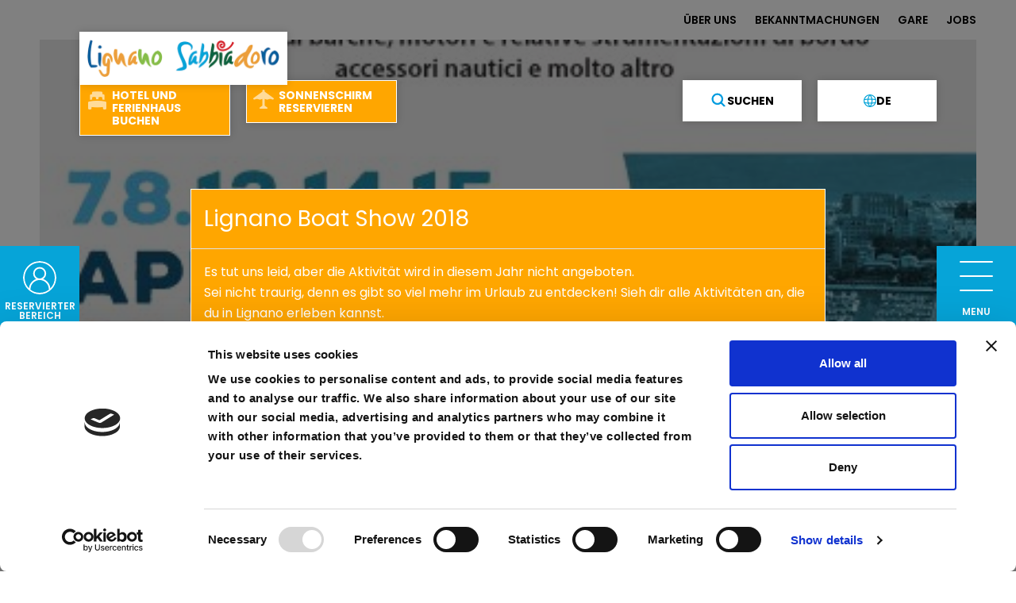

--- FILE ---
content_type: text/html; charset=utf-8
request_url: https://lignanosabbiadoro.it/de/aktivitaten/lignano-boat-show-2018/
body_size: 14050
content:




<!DOCTYPE html>
<html lang="de">
    <head>
        <meta charset="utf-8" />
        <meta name="viewport"
              content="width=device-width, height=device-height, initial-scale=1.0" />
        <meta name="apple-mobile-web-app-capable" content="yes" />
        <link rel="shortcut icon" href="/static/favicon.ico">
        <meta name="format-detection" content="telephone=no" />
        <meta name="description"
              content="">

        <meta name="msvalidate.01" content="F25DBAC642494210DCAF6079777A03A8" />
        <meta name="google-site-verification"
              content="Yf5qQtdeolHWJkpW39S7_NchKYDKzV_GGQZcCV-s3GM" />

        
    
    <meta property="og:url"
          content="http://lignanosabbiadoro.it/de/aktivitaten/lignano-boat-show-2018/" />
    <meta property="og:title" content="Lignano Boat Show 2018" />
    <meta property="og:type" content="website" />
    <meta property="og:image" content="/media/images/volantino_boatshow_nmHZMOw.2e16d0ba.fill-200x200.jpg" />
    <meta property="og:description"
          content="Lignano Boat Show 2018" />

    <style>
	.modal_link a{
		display: inline-block;
		border: 1px solid #FFA600;
		text-align: center;
		font-size: max(12px, 0.87vw);
		font-weight: bold;
		line-height: max(14px, 1vw);
		color: #FFA600;
		padding: max(10px, .65vw);
		text-transform: uppercase;
	}

	.modal_link a:hover{
		background-color: #009ade !important;
		color: #fff;
	}

	@media only screen and (max-width: 960px) {
		.new_categories a{
			font-size: 14px !important;
		}
		.modal-body p{
			font-size: 14px !important;
		}
		h3.modal-title {
			font-size: 17px !important;
			font-weight: 700;
		}
	}
    </style>


        
    
        <link rel="canonical"
              href="https://lignanosabbiadoro.it/de/aktivitaten/lignano-boat-show-2018/" />
    

        
            
                <link rel="alternate"
                      hreflang="it"
                      href="https://lignanosabbiadoro.it/it/esperienze/lignano-boat-show-2018/" />
            
                <link rel="alternate"
                      hreflang="en"
                      href="https://lignanosabbiadoro.it/en/experiences/lignano-boat-show-2018/" />
            
                <link rel="alternate"
                      hreflang="de"
                      href="https://lignanosabbiadoro.it/de/aktivitaten/lignano-boat-show-2018/" />
            
            <link rel="alternate"
                  hreflang="x-default"
                  href="https://lignanosabbiadoro.it/it/esperienze/lignano-boat-show-2018/" />
        
        <link rel="apple-touch-icon" href="/static/img/home-icon.png" />

        <link href="/static/backend/css/libs/font-awesome.min.css"
              rel="stylesheet" />

        <link href="https://cdn.jsdelivr.net/npm/bootstrap@5.0.1/dist/css/bootstrap.min.css"
              rel="stylesheet"
              integrity="sha384-+0n0xVW2eSR5OomGNYDnhzAbDsOXxcvSN1TPprVMTNDbiYZCxYbOOl7+AMvyTG2x"
              crossorigin="anonymous">
        
    <link rel="stylesheet"
          href="https://unpkg.com/leaflet@1.9.4/dist/leaflet.css"
          integrity="sha256-p4NxAoJBhIIN+hmNHrzRCf9tD/miZyoHS5obTRR9BMY="
          crossorigin="" />
    <link href="https://unpkg.com/leaflet.markercluster@1.5.3/dist/MarkerCluster.css"
          rel="stylesheet" />

        <link rel="stylesheet"
              href="https://unpkg.com/swiper@7.4.1/swiper-bundle.min.css" />

        <link href="/static/css/style.css?v=2.3.42" rel="stylesheet">
        <link href="/static/css/fancybox.css" rel="stylesheet">
        <link href="/static/css/magic.min.css" rel="stylesheet">
        <link href="/static/css/animate.css" rel="stylesheet">
        
        <link href="https://cdnjs.cloudflare.com/ajax/libs/jqueryui/1.12.1/jquery-ui.min.css"
              rel="stylesheet">

        <link href="/static/css/icomoon.css" rel="stylesheet">
        <link rel="stylesheet"
              href="https://cdn.jsdelivr.net/npm/flatpickr@4.6.13/dist/flatpickr.css">
        <title>
            Lignano Boat Show 2018
            
    - Lignano Sabbiadoro

        </title>

        <script src="https://code.jquery.com/jquery-3.6.0.min.js"
                integrity="sha256-/xUj+3OJU5yExlq6GSYGSHk7tPXikynS7ogEvDej/m4="
                crossorigin="anonymous"></script>

        <script>if (!window.bookingfor) { var s = document.createElement('script'); s.src = 'https://cdnbookingfor.blob.core.windows.net/lignanosabbiadoro/scripts/80e04e8a5750a03e5624c83cf338fe5f3988e2de225bf12399cb00ed3acfa948_settings.js'; s.type = 'text/javascript'; document.getElementsByTagName('head')[0].appendChild(s); } </script>


        <script id="Cookiebot"
                src="https://consent.cookiebot.com/uc.js"
                data-cbid="73dd9155-cf25-47a6-a3b7-0837bdea8a2d"
                defer
                type="text/javascript"></script>

        <script type="text/plain" data-cookieconsent="statistics">(function(w,d,s,l,i){w[l]=w[l]||[];w[l].push({'gtm.start':
        new Date().getTime(),event:'gtm.js'});var f=d.getElementsByTagName(s)[0],
        j=d.createElement(s),dl=l!='dataLayer'?'&l='+l:'';j.async=true;j.src=
        'https://www.googletagmanager.com/gtm.js?id='+i+dl;f.parentNode.insertBefore(j,f);
        })(window,document,'script','dataLayer','GTM-M3DJLRN');
        </script>

        <link rel="stylesheet"
              src="https://cdn.infofactory.it/fontawesome/releases/6.2.1/css/all.min.css" />
        <script src="https://cdn.infofactory.it/fontawesome/releases/6.2.1/script.js"></script>
        <script type='module' src="/static/js/main.js"></script>
        
        <!-- Hotjar Tracking Code for Lignano -->
        <script>
    (function(h,o,t,j,a,r){
        h.hj=h.hj||function(){(h.hj.q=h.hj.q||[]).push(arguments)};
        h._hjSettings={hjid:5298604,hjsv:6};
        a=o.getElementsByTagName('head')[0];
        r=o.createElement('script');r.async=1;
        r.src=t+h._hjSettings.hjid+j+h._hjSettings.hjsv;
        a.appendChild(r);
    })(window,document,'https://static.hotjar.com/c/hotjar-','.js?sv=');
        </script>
    </head>

    <body id=""
          class="lang-de esperienza-page">
        

        <div id="logo" class="no-mobile">
            <a href="/de/" class="cd-logo2">
                <img src="/static/img/logo-hd.png" alt="Lignano Sabbiadoro">
            </a>
        </div>
        <div class="mobile" id="mobile_header">
            <div id="logo_mobile">
                <a href="/de/" class="cd-logo2">
                    <img src="/static/img/logo-hd.png" alt="Lignano Sabbiadoro">
                </a>
            </div>
            <ul class="cd-header-buttons ">
                <li>
                    <a class="cd-nav-trigger" href="#cd-primary-nav">
                        <div id="square_menu_mobile">
                            <div>
                                <div id="nav-icon-mobile">
                                    <div></div>
                                    <div></div>
                                    <div></div>
                                </div>
                            </div>
                            <div>MENU</div>
                        </div>
                    </a>
                </li>
            </ul>
        </div>
        <a class="albergo no-mobile"
           id="square_prenotahotel"
           href="https://booking.lignanosabbiadoro.it/de/"><strong>Hotel und <br/>Ferienhaus buchen</strong></a>

        <div class="panel" id="fade_prenotahotel">
            <div class="d-flex justify-content-center h-100 flex-column">
                <div>
                    <h2>Buchen Sie Ihre Unterkunft</h2>

                    
                        <form action="https://booking.lignanosabbiadoro.it/de/verfuegbarkeit" method="get" id="searchformbfiresources3">
                        
                        <div class="row">
                            <div class="col-12 col-md-5 offset-md-1">
                                <label for="checkin">
                                    Ankunft
                                    <span class="cur_day">17</span>
                                    <span class="cur_month">Januar 2026</span>
                                </label>
                                <input type="text" class="t-input t-input-check-in" value="17/01/2026" name="checkin" id="checkin" readonly="readonly">
                            </div>
                            <div class="col-12 col-md-5 offset-md-0">
                                
                                    <label for="checkout">
                                        Abreise

                                        <span class="cur_day">18</span>
                                        <span class="cur_month">Januar 2026</span>

                                    </label>

                                    <input type="text" class="t-input t-input-check-out" value="18/01/2026" name="checkout" id="checkout" readonly="readonly">
                                
                            </div>
                        </div>
                        <div class="row second">
                            <div class="col-12 col-md-5 offset-md-1">
                                <label for="merchantCategoryIds">Typologie</label>
                                <select id="merchantCategoryIds"
                                        name="merchantCategoryIds"
                                        class="bfi-inputmini"
                                        id="merchantCategoryId">
                                    <option value="1,2,3">Typologie</option>
                                    <option value="1">Hotel</option>
                                    <option value="2">Ferienwohnung</option>
                                    <option value="3">Ferienparks und Campingplätze</option>
                                </select>
                            </div>
                            <div class="col-12 col-md-5 offset-md-0 adults_child">
                                <div>
                                    <label for="adults">Erwachsene</label>
                                    <select name="adults" class="bfi-inputmini" id="adults">
                                        <option value="1">1</option>
                                        <option value="2" selected="">2</option>
                                        <option value="3">3</option>
                                        <option value="4">4</option>
                                        <option value="5">5</option>
                                        <option value="6">6</option>
                                        <option value="7">7</option>
                                        <option value="8">8</option>
                                        <option value="9">9</option>
                                        <option value="10">10</option>
                                    </select>
                                </div>
                                <div>
                                    <label for="children">Kinder</label>
                                    <select name="children"
                                            onchange="changeBimbi()"
                                            class="bfi-inputmini"
                                            id="children">
                                        <option value="0" selected="">0</option>
                                        <option value="1">1</option>
                                        <option value="2">2</option>
                                        <option value="3">3</option>
                                        <option value="4">4</option>
                                        <option value="5">5</option>
                                    </select>
                                </div>
                            </div>
                        </div>
                        <div class="row second">
                            <div class="col-12 col-md-2 offset-md-1 child">
                                <label for="childages1">Alter des Kindes</label>
                                <select name="childages1" class="bfi-inputmini" id="childages1">

                                    <option value="0">0</option>
                                    <option value="1">1</option>
                                    <option value="2">2</option>
                                    <option value="3">3</option>
                                    <option value="4">4</option>
                                    <option value="5">5</option>
                                    <option value="6">6</option>
                                    <option value="7">7</option>
                                    <option value="8">8</option>
                                    <option value="9">9</option>
                                    <option value="10">10</option>
                                    <option value="11">11</option>
                                    <option value="12" selected="">12</option>
                                    <option value="13">13</option>
                                    <option value="14">14</option>
                                    <option value="15">15</option>
                                    <option value="16">16</option>
                                    <option value="17">17</option>
                                </select>
                            </div>
                            <div class="col-12 col-md-2 child">
                                <label for="childages2">Alter des Kindes</label>
                                <select name="childages2" class="bfi-inputmini" id="childages2">

                                    <option value="0">0</option>
                                    <option value="1">1</option>
                                    <option value="2">2</option>
                                    <option value="3">3</option>
                                    <option value="4">4</option>
                                    <option value="5">5</option>
                                    <option value="6">6</option>
                                    <option value="7">7</option>
                                    <option value="8">8</option>
                                    <option value="9">9</option>
                                    <option value="10">10</option>
                                    <option value="11">11</option>
                                    <option value="12" selected="">12</option>
                                    <option value="13">13</option>
                                    <option value="14">14</option>
                                    <option value="15">15</option>
                                    <option value="16">16</option>
                                    <option value="17">17</option>
                                </select>
                            </div>
                            <div class="col-12 col-md-2 child">
                                <label for="childages3">Alter des Kindes</label>
                                <select name="childages3" class="bfi-inputmini" id="childages3">

                                    <option value="0">0</option>
                                    <option value="1">1</option>
                                    <option value="2">2</option>
                                    <option value="3">3</option>
                                    <option value="4">4</option>
                                    <option value="5">5</option>
                                    <option value="6">6</option>
                                    <option value="7">7</option>
                                    <option value="8">8</option>
                                    <option value="9">9</option>
                                    <option value="10">10</option>
                                    <option value="11">11</option>
                                    <option value="12" selected="">12</option>
                                    <option value="13">13</option>
                                    <option value="14">14</option>
                                    <option value="15">15</option>
                                    <option value="16">16</option>
                                    <option value="17">17</option>
                                </select>
                            </div>
                            <div class="col-12 col-md-2 child">
                                <label for="childages4">Alter des Kindes</label>
                                <select name="childages4" class="bfi-inputmini" id="childages4">

                                    <option value="0">0</option>
                                    <option value="1">1</option>
                                    <option value="2">2</option>
                                    <option value="3">3</option>
                                    <option value="4">4</option>
                                    <option value="5">5</option>
                                    <option value="6">6</option>
                                    <option value="7">7</option>
                                    <option value="8">8</option>
                                    <option value="9">9</option>
                                    <option value="10">10</option>
                                    <option value="11">11</option>
                                    <option value="12" selected="">12</option>
                                    <option value="13">13</option>
                                    <option value="14">14</option>
                                    <option value="15">15</option>
                                    <option value="16">16</option>
                                    <option value="17">17</option>
                                </select>
                            </div>
                            <div class="col-12 col-md-2 child">
                                <label for="childages5">Alter des Kindes</label>
                                <select name="childages5" class="bfi-inputmini" id="childages5">
                                    <option value="0">0</option>
                                    <option value="1">1</option>
                                    <option value="2">2</option>
                                    <option value="3">3</option>
                                    <option value="4">4</option>
                                    <option value="5">5</option>
                                    <option value="6">6</option>
                                    <option value="7">7</option>
                                    <option value="8">8</option>
                                    <option value="9">9</option>
                                    <option value="10">10</option>
                                    <option value="11">11</option>
                                    <option value="12" selected="">12</option>
                                    <option value="13">13</option>
                                    <option value="14">14</option>
                                    <option value="15">15</option>
                                    <option value="16">16</option>
                                    <option value="17">17</option>
                                </select>
                            </div>
                        </div>
                        <div class="row">
                            <div class="col-12 text-center">
                                <input type="submit"
                                       name="prenota_hotel"
                                       value="Verfügbare Serviceleistungen"
                                       class="prenota_hotel">
                            </div>
                        </div>


                        <input type="hidden" value="5a15637db9ca81.20763463" name="searchid">
                        <input type="hidden" name="onlystay" value="1">
                        <input type="hidden"
                               name="paxes"
                               value="2"
                               id="searchformpersonsbfiresources3">




                        <input type="hidden" value="1" name="newsearch">
                        <input type="hidden" value="0" name="limitstart">

                        <input type="hidden" value="de" name="cultureCode">


                        <input type="hidden"
                               value="0"
                               name="searchtypetab"
                               id="searchtypetabbfiresources3">

                        <input type="hidden" name="availabilitytype" class="resbynighthd" value="1">
                        <input type="hidden"
                               name="itemtypes"
                               class="itemtypeshd"
                               value="0"
                               id="hdItemTypescheckout6108f1a415c42">
                        <input type="hidden"
                               name="groupresulttype"
                               class="groupresulttypehd"
                               value="2"
                               id="hdSearchGroupbycheckout6108f1a415c42">
                        <input type="hidden" name="dateselected" value="1">
                        <input type="hidden" name="minqt" value="1">
                        <input type="hidden" name="maxqt" value="10">
                        <input type="hidden" name="paxages" value="18-18" id="paxages">


                    </form>
                </div>
            </div>

        </div>

        <a class="ombrellone no-mobile" href="/de/prenota/"><strong>Sonnenschirm reservieren</strong></a>

        <div class="lingua no-mobile">
            <button onclick="myFunction()" class="dropbtn">
                <span class="icon"></span>de
            </button>
            <div id="myDropdown" class="dropdown-content">
                
                    
                        
                        
                            
                                <a class="language"
                                   href="/it/esperienze/lignano-boat-show-2018/">it</a>
                            
                        
                    
                
                    
                        
                        
                            
                                <a class="language"
                                   href="/en/experiences/lignano-boat-show-2018/">en</a>
                            
                        
                    
                
                    
                
            </div>
        </div>

        <form id="search-form" action="/de/suchen/" class="no-mobile">
            <button type="button" class="cerca" id="search_button">
                <span class="icon"></span> <span class="text">Suchen</span>
            </button>
        </form>

        <div class="panel no-mobile" id="fade_search">
            <form id="new-search-form" action="/de/suchen/" class="no-mobile">
                <div class="row g-0">
                    <div class="col-md-8 offset-md-1">
                        <input type="text" name="q" placeholder="Suchen Sie auf der Webseite">
                    </div>
                    <div class="col-md-2">
                        <button type="submit" class="cerca" id="search_button_new">
                            <!--<span class="icon"></span>-->
                            <span class="text">Suchen</span>
                        </button>
                    </div>

                </div>

            </form>
        </div>

        <header class="clearfix cd-main-header no-mobile">
            <div id="top">
                <div class="container_header">
                    <div id="square_menu" class="no-mobile">
                        <div>
                            <div id="nav-icon4">
                                <span></span>
                                <span></span>
                                <span></span>
                            </div>
                        </div>
                        <span>MENU</span>

                    </div>
                    <div class="panel no-mobile" id="fade_menu">

                        

<div id="menu_new_container" class="d-flex flex-column">
    <div class="row flex-grow-1 g-0" id="menu_col">
        <div class="col-12 align-self-center">
            <ul id="menu_new">
                
                    <li class=" level-0">
                        <a href="/de/aktivitaten/"
                           >
                            Aktivitäten
                        </a>

                        
                    </li>
                
                    <li class=" level-0">
                        <a href="/de/strand/"
                           >
                            Strand
                        </a>

                        
                    </li>
                
                    <li class=" level-0">
                        <a href="/de/eventi/"
                           >
                            Veranstaltungen
                        </a>

                        
                    </li>
                
                    <li class=" level-0">
                        <a href="/de/strutture/"
                           >
                            Einrichtungen
                        </a>

                        
                    </li>
                
                    <li class=" level-0">
                        <a href="/de/blog/"
                           >
                            Blog
                        </a>

                        
                    </li>
                
                    <li class="dropdown level-0">
                        <a href="#collapse_22"
                            data-bs-toggle="collapse" role="button" aria-expanded="false" aria-controls="collapse_22" class="dropdown-toggle" >
                            Lignano
                        </a>

                        
                            

    <ul id="collapse_22" class="collapse">
        
            <li class="dropdown level-0">
                <a href="#collapse_7752"
                    data-bs-toggle="collapse" role="button" aria-expanded="false" aria-controls="collapse_7752" class="dropdown-toggle" >
                    Allgemeine Informationen
                </a>

                
                    

    <ul id="collapse_7752" class="collapse">
        
            <li class=" level-0">
                <a href="/de/scopri-lignano/informazioni-generali/scopri-lignano/"
                   >
                    Lignano Entdecken
                </a>

                
            </li>
        
            <li class=" level-0">
                <a href="/de/scopri-lignano/informazioni-generali/come-arrivare/"
                   >
                    Anreise
                </a>

                
            </li>
        
            <li class=" level-0">
                <a href="/de/scopri-lignano/informazioni-generali/karte-lignano-sabbiadoro/"
                   >
                    Karte von Lignano Sabbiadoro
                </a>

                
            </li>
        
            <li class=" level-0">
                <a href="/de/scopri-lignano/informazioni-generali/il-podcast/"
                   >
                    PODCAST (auf Italienisch)
                </a>

                
            </li>
        
            <li class=" level-0">
                <a href="/de/scopri-lignano/informazioni-generali/la-webcam-di-lignano-sabbiadoro/"
                   >
                    Die Webcam von Lignano Sabbiadoro
                </a>

                
            </li>
        
            <li class=" level-0">
                <a href="/de/scopri-lignano/informazioni-generali/contatti-utili/"
                   >
                    Nützliche Informationen
                </a>

                
            </li>
        
    </ul>


                
            </li>
        
            <li class="dropdown level-0">
                <a href="#collapse_7754"
                    data-bs-toggle="collapse" role="button" aria-expanded="false" aria-controls="collapse_7754" class="dropdown-toggle" >
                    Interessengebiete
                </a>

                
                    

    <ul id="collapse_7754" class="collapse">
        
            <li class=" level-0">
                <a href="/de/scopri-lignano/idee-di-vacanza/arte-e-cultura/"
                   >
                    KUNST UND KULTUR
                </a>

                
            </li>
        
            <li class=" level-0">
                <a href="/de/scopri-lignano/idee-di-vacanza/Radtourismus/"
                   >
                    Radtourismus
                </a>

                
            </li>
        
            <li class=" level-0">
                <a href="/de/scopri-lignano/idee-di-vacanza/food-drink/"
                   >
                    ESSEN UND TRINKEN
                </a>

                
            </li>
        
            <li class=" level-0">
                <a href="/de/scopri-lignano/idee-di-vacanza/lignano-citta-dello-sport/"
                   >
                    LIGNANO, STADT DES SPORTS
                </a>

                
            </li>
        
            <li class=" level-0">
                <a href="/de/scopri-lignano/idee-di-vacanza/marine/"
                   >
                    YACHTHÄFEN
                </a>

                
            </li>
        
            <li class=" level-0">
                <a href="/de/scopri-lignano/idee-di-vacanza/natura-e-territorio/"
                   >
                    NATUR UND UMGEBUNG
                </a>

                
            </li>
        
            <li class=" level-0">
                <a href="/de/scopri-lignano/idee-di-vacanza/parchi-tematici/"
                   >
                    THEMENPARKS
                </a>

                
            </li>
        
            <li class=" level-0">
                <a href="/de/scopri-lignano/idee-di-vacanza/shopping/"
                   >
                    SHOPPING
                </a>

                
            </li>
        
            <li class=" level-0">
                <a href="/de/scopri-lignano/idee-di-vacanza/vita-notturna/"
                   >
                    NACHTLEBEN
                </a>

                
            </li>
        
            <li class=" level-0">
                <a href="/de/scopri-lignano/idee-di-vacanza/entdecke-die-umgebung/"
                   >
                    Entdecke die Umgebung
                </a>

                
            </li>
        
    </ul>


                
            </li>
        
    </ul>


                        
                    </li>
                
            </ul>
        </div>
    </div>

    <div class="row flex-shrink-0 g-0">
        <div class="col-12 py-1">
            <div id="menu_prenotazioni">
                <a class="albergo menu_albergo"
                   href="https://www.lignanoholiday.com/de/" id="menu_albergo">Buchen Sie <strong>Hotel <br/>und Ferienhaus</strong></a>
                <a class="ombrellone menu_ombrellone" href="/de/prenota/">Buchen Sie <strong>Ihren Sonnenschirm</strong></a>
            </div>
        </div>
    </div>
</div>

                        <div class="social-lignano">
    <a href="https://www.facebook.com/lignanosabbiadorobeach/"
       target="_blank">
        <i class="fab fa-facebook"></i>
    </a>
    <a href="https://instagram.com/lignanosabbiadoroofficial"
       target="_blank">
        <i class="fab fa-instagram"></i>
    </a>
    <a href="https://youtube.com/c/LignanoSabbiadoroofficial"
       target="_blank">
        <i class="fab fa-youtube"></i>
    </a>
    <a href="https://www.tiktok.com/@lignanosabbiadorofficial"
       target="_blank">
        <i class="fab fa-tiktok"></i>
    </a>
    <a href="https://www.linkedin.com/company/lignano-sabbiadoro-gestioni-spa?trk=prof-exp-company-name"
       target="_blank">
        <i class="fab fa-linkedin"></i>
    </a>
    <a href="https://open.spotify.com/show/3sJoVq8IQ7vQa8Wk3XKkh7?si=vxxnaJGjSbSEzrYc3b9kqg&nd=1 "
       target="_blank">
        <i class="fab fa-spotify"></i>
    </a>
    <a href="https://t.me/lignanosabbofficial" target="_blank">
        <i class="fab fa-telegram"></i>
    </a>
</div>

                        <div id="right_menu">
                            

<ul class="menu-secondario ps-0 ps-md-5 pt-5 pt-md-3">
    
        <li class="  ">
            <a href="/de/chi-siamo-2/"  >ÜBER UNS</a>
        </li>
    
        <li class="  ">
            <a href="/de/avvisi/"  >BEKANNTMACHUNGEN</a>
        </li>
    
        <li class="  ">
            <a href="https://lignanosabbiadoro.tuttogare.it/gare/index.php" target="_blank" >GARE</a>
        </li>
    
        <li class="  ">
            <a href="/de/lavora-con-noi/"  >JOBS</a>
        </li>
    
        <li class="  d-none ">
            <a href="/de/sei-un-operatore/"  >Sei un operatore?</a>
        </li>
    
        <li class="  ">
            <a href="/de/whistleblowing/"  >Whistleblowing</a>
        </li>
    
        <li class="  ">
            <a href="/de/accessibilita/"  >Dichiarazione di accessibilità</a>
        </li>
    
</ul>

                            

<div class="credits">
    <a href="/de/imposta-di-soggiorno/">Förderung</a><a href="/de/Strandbestimmungen/">Strandbestimmungen</a><a href="/de/ordinanze/">Badeverordnungen</a><a href="/de/haftungsausschluss-zum-datenschutz/">Privacy Policy</a><a href="/de/informative/cookie-policy/">Cookie policy</a><a href="/de/credits/">Credits</a>
</div>

                        </div>

                    </div>

                    <div id="square_login" class="no-mobile">

                        <a href="/de/auth/profile/" id="not_logged">
                            <img src="/static/svg/login.svg" alt="Login" />
                            <span>Reservierter Bereich</span>
                        </a>

                        <div>
                            <div id="nav-icon-login">
                                <span></span>
                                <span></span>
                                <span></span>
                            </div>

                        </div>
                    </div>

                    


                    

<ul class="menu-secondario ps-0 ps-md-5 pt-5 pt-md-3">
    
        <li class="  ">
            <a href="/de/chi-siamo-2/"  >ÜBER UNS</a>
        </li>
    
        <li class="  ">
            <a href="/de/avvisi/"  >BEKANNTMACHUNGEN</a>
        </li>
    
        <li class="  ">
            <a href="https://lignanosabbiadoro.tuttogare.it/gare/index.php" target="_blank" >GARE</a>
        </li>
    
        <li class="  ">
            <a href="/de/lavora-con-noi/"  >JOBS</a>
        </li>
    
</ul>

                </div>
            </div>

            


<nav class="cd-nav mobile" id="mobile-menu">
    <div id="lang_select">
        
        
          
          
          
            <a class="language "
               href="/it/esperienze/lignano-boat-show-2018/">IT</a>
          
          
        
          
          
          
            <a class="language "
               href="/en/experiences/lignano-boat-show-2018/">EN</a>
          
          
        
          
          
          
            <a class="language active"
               href="/de/aktivitaten/lignano-boat-show-2018/">DE</a>
          
          
        
    </div>

    

<ul id="cd-primary-nav" class="cd-primary-nav is-fixed">
    
        <li class="">
            <a href="/de/aktivitaten/">
                Aktivitäten
            </a>

            
        </li>
    
        <li class="">
            <a href="/de/strand/">
                Strand
            </a>

            
        </li>
    
        <li class="">
            <a href="/de/eventi/">
                Veranstaltungen
            </a>

            
        </li>
    
        <li class="">
            <a href="/de/strutture/">
                Einrichtungen
            </a>

            
        </li>
    
        <li class="">
            <a href="/de/blog/">
                Blog
            </a>

            
        </li>
    
        <li class="has-children">
            <a href="">
                Lignano
            </a>

            
                


    <ul class="is-hidden">
        <li class="go-back">
            <a href="#0">Lignano</a>
        </li>

        <li class="see-all">
            
                <a href="/de/scopri-lignano/informazioni-generali/">Allgemeine Informationen</a>
            
                <a href="/de/scopri-lignano/idee-di-vacanza/">Interessengebiete</a>
            
        </li>
    </ul>


            
        </li>
    

    


    <li class="flat-item">
        <a href="/de/chi-siamo-2/">ÜBER UNS</a>
    </li>

    <li class="flat-item">
        <a href="/de/avvisi/">BEKANNTMACHUNGEN</a>
    </li>

    <li class="flat-item">
        <a href="https://lignanosabbiadoro.tuttogare.it/gare/index.php">GARE</a>
    </li>

    <li class="flat-item">
        <a href="/de/lavora-con-noi/">JOBS</a>
    </li>

    <li class="flat-item">
        <a href="/de/sei-un-operatore/">Sei un operatore?</a>
    </li>

    <li class="flat-item">
        <a href="/de/whistleblowing/">Whistleblowing</a>
    </li>

    <li class="flat-item">
        <a href="/de/accessibilita/">Dichiarazione di accessibilità</a>
    </li>


    <div class="separator"></div>
    


    <li class="flat-item">
        <a href="/de/imposta-di-soggiorno/">Förderung</a>
    </li>

    <li class="flat-item">
        <a href="/de/Strandbestimmungen/">Strandbestimmungen</a>
    </li>

    <li class="flat-item">
        <a href="/de/ordinanze/">Badeverordnungen</a>
    </li>

    <li class="flat-item">
        <a href="/de/haftungsausschluss-zum-datenschutz/">Privacy Policy</a>
    </li>

    <li class="flat-item">
        <a href="/de/informative/cookie-policy/">Cookie policy</a>
    </li>

    <li class="flat-item">
        <a href="/de/credits/">Credits</a>
    </li>


    <div class="separator"></div>

    <li id="mobile_menu_login" class="flat-item">
        <a href="/de/auth/profile/">Reservierter Bereich</a>
    </li>

    
</ul>

    <div id="prenota_mobile" class="row g-0">
        <div class="col-6">
            <a class="albergo_menu_mobile"
               target="_blank"
               href="https://www.lignanoholiday.com/de/">Hotel und <br/>Ferienhaus buchen</a>
        </div>
        <div class="col-6">
            <a class="ombrellone_menu_mobile" href="/de/prenota/">Sonnenschirm reservieren</a>
        </div>
    </div>
</nav>

        </header>

        <div id="main-wrapper">
            <div class="cd-main-content">
                
    <div class="home-banner">
        <div class="swiper-container">
            <div class="swiper-wrapper">
                
                    
                        
                        <div class="swiper-slide banner"
                             style="background-image:url(/media/images/volantino_boatshow_nmHZMOw.width-1500.jpg);
                                    width:100%;
                                    height: 100%"></div>
                    
                        
                        <div class="swiper-slide banner"
                             style="background-image:url(/media/images/darsena_2_web_fGkGJzi.width-1500.jpg);
                                    width:100%;
                                    height: 100%"></div>
                    
                        
                        <div class="swiper-slide banner"
                             style="background-image:url(/media/images/darsena_5_web_AggWuES.width-1500.jpg);
                                    width:100%;
                                    height: 100%"></div>
                    
                        
                        <div class="swiper-slide banner"
                             style="background-image:url(/media/images/Lignano_Boat_Show_7_aprile_2018_6_mCKQ9LW.width-1500.jpg);
                                    width:100%;
                                    height: 100%"></div>
                    
                        
                        <div class="swiper-slide banner"
                             style="background-image:url(/media/images/20180408_175415_resized_owdilo4.width-1500.jpg);
                                    width:100%;
                                    height: 100%"></div>
                    
                        
                        <div class="swiper-slide banner"
                             style="background-image:url(/media/images/20180408_122751_resized_7QJ5NRM.width-1500.jpg);
                                    width:100%;
                                    height: 100%"></div>
                    
                        
                        <div class="swiper-slide banner"
                             style="background-image:url(/media/images/Lignano_Boat_Show_2019_126cTfb.width-1500.jpg);
                                    width:100%;
                                    height: 100%"></div>
                    
                        
                        <div class="swiper-slide banner"
                             style="background-image:url(/media/images/20180408_170748_resized_J94FNEw.width-1500.jpg);
                                    width:100%;
                                    height: 100%"></div>
                    
                        
                        <div class="swiper-slide banner"
                             style="background-image:url(/media/images/VOLANTINO_noi_operatori_QKU0J75.width-1500.jpg);
                                    width:100%;
                                    height: 100%"></div>
                    
                
                <div class="swiper-pagination"></div>
            </div>

            <h1 class="duplicate" duplicate="evento">Lignano Boat Show 2018</h1>
        </div>

        <div class="actions row gx-0 align-items-end">
            <div class="col-7 col-md-3">
                <div class="share-wrapper">
                    <a class="action_back" href="/de/aktivitaten/">&lt; Alle Aktivitäten</a>
                </div>
            </div>

            <div class="col-6 text-center no-mobile position-relative">
                
            </div>

            <div class="col-7 col-md-3 text-end">
                <div class="share-wrapper me-0 no-mobile">
                    <a href="#" class="action condividi">Teilen</a>
                    <div class="share">
                        <a href="https://www.facebook.com/sharer/sharer.php?u=lignanosabbiadoro.it/de/aktivitaten/lignano-boat-show-2018/"
                           target="_blank"
                           class="social facebook"></a>
                        <a href="https://twitter.com/intent/tweet?url=http://lignanosabbiadoro.it/de/aktivitaten/lignano-boat-show-2018/&text=Lignano%20Boat%20Show%202018"
                           target='_blank'
                           class="social twitter"></a>
                        <a href="http://pinterest.com/pin/create/button/?url=http://lignanosabbiadoro.it/de/aktivitaten/lignano-boat-show-2018/&media=http://lignanosabbiadoro.it&description=Lignano%20Boat%20Show%202018"
                           target="_blank"
                           class="social pinterest"></a>
                    </div>
                </div>
            </div>
        </div>
    </div>

    <div id="esperienza-grande">
        <div class="row">
            <div class="info col-12 col-md-6 col-xxl-7">
                <!-- Inserire la descrizione più breve tra quelle disponibili -->
                <h2><p>Lignano Boat Show 2018</p></h2>

                
                    <div class="strutture_buttons no-mobile">
                        <a href="#strutture_map" class="action percorsi">EINRICHTUNGEN ansehen, die diese Erlebnisse anbieten</a>
                        <span class="icon"></span>
                    </div>
                

                <!-- Inserire la descrizione più lunga tra quelle disponibili -->
                <div class="descrizione"><p>Anche nel 2018 torna il&nbsp;<strong>Lignano&nbsp;Boat Show</strong>, la<strong>&nbsp;fiera nautica</strong>&nbsp;giunta ormai alla sua 3&deg; edizione ideata dall&rsquo;Associazione &ldquo;Noi operatori di Aprilia Marittima&rdquo; in collaborazione con il Comune di Lignano Sabbiadoro e la Lignano Sabbiadoro Gestioni SpA. L&#39;evento&nbsp;si terr&agrave; sabato 7, domenica 8 e venerd&igrave; 13, sabato 14 e&nbsp;domenica 15 Aprile 2018 nella cornice della storica&nbsp;<strong>Darsena Porto Vecchio</strong>&nbsp;di Lignano Sabbiadoro.</p>

<p>Lo scopo della manifestazione Lignano Boat Show &egrave; quello di&nbsp;<strong>promuovere la piccola nautica da diporto</strong>, un settore sempre pi&ugrave; in crescita, che vede nel natante l&rsquo;imbarcazione adatta sia alla navigazione dell&rsquo;intero litorale dell&rsquo;Alto Adriatico, sia delle acque lagunari che circondano la rinomata localit&agrave; turistica. Il pubblico avr&agrave; modo di ammirare una&nbsp;<strong>nuova esposizione di barche a motore</strong>&nbsp;e relative strumentazioni di bordo, accessori nautici, e molto altro ancora.&nbsp;</p>

<p>Programma e lista espositori in fase di definizione, presto online.&nbsp;</p>
</div>
            </div>

            <!-- .info -->
            <div class="contacts col-12 col-md-5 offset-md-1 col-xxl-4">
                
                
                    <h3>Informationen</h3>
                    <div class="contents">
                        

                        
                            <h4>Preise</h4>
                            <div class="descrizione"><p>Ingresso gratuito</p></div>
                        
                    </div>
                

                <!-- start strutture -->
                
                    <div class="mobile">
                        
                            <h3 class="text-title">Einrichtungen, die diese Erlebnisse bieten</h3>
                        

                        <div class="">
                            
                                
                                    <h3>Darsena Porto Vecchio</h3>
                                
                                <div class="contents">
                                    

                                    
                                        


<h4>Telefon</h4>

<div class="descrizione">
    

    <a href="tel:+39 0431723183">+39 0431723183</a>


</div>



                                    
                                        


<h4>Email</h4>

<div class="descrizione">
    

    <a href="mailto:darsena.lignano@promoturismo.fvg.it">darsena.lignano@promoturismo.fvg.it</a>


</div>



                                    

                                    <h4>Adresse</h4>
                                    <div class="descrizione">Viale Italia 50 - 33054 Lignano Sabbiadoro (UD)</div>

                                    

                                    

                                    
                                        
                                            <a class="fancy-experience more show-card"
                                               data-fancybox-type="ajax"
                                               href="/de/strutture/darsena-porto-vecchio/">Datenblatt anzeigen</a>
                                        
                                        <div class="clearfix"></div>
                                    
                                </div>
                            
                        </div>
                    </div>
                
                <!-- end strutture -->

                
            </div>
        </div>
        <!-- .contacts -->

        <!-- .container -->
        
            <div id="strutture_map">
                <div class="section-title no-mobile">Einrichtungen, die diese Erlebnisse bieten</div>
                <div class="map-container" style="margin-top: 10px;">
                    
                        <div class="marker hidden"
                             data-lat="45.6953574044"
                             data-lng="13.145969063">
                            <div class="balloon">
                                <div class="title">Darsena Porto Vecchio</div>
                                <div class="description">
                                    Viale Italia 50 - 33054 Lignano Sabbiadoro (UD)
                                    
                                        
                                            <p>
                                                <a href="tel:+39 0431723183">+39 0431723183</a>
                                            </p>
                                        
                                    
                                        
                                    
                                </div>
                                <div class="triangle"></div>
                            </div>

                            <div class="details">
                                <div class="details_container">
                                    <div class="picture"><img alt="Darsena Porto Vecchio" height="220" src="/media/images/Darsena_Porto_Vecchio_1.2e16d0ba.fill-220x220.jpg" width="220"></div>

                                    <div class="name">
                                        <h3>Yachthäfen</h3>
                                        <h2>
                                            <a href="/de/strutture/darsena-porto-vecchio/">Darsena Porto Vecchio</a>
                                        </h2>
                                    </div>

                                    <div class="contents">
                                        

                                        
                                            


<h4>Telefon</h4>

<div class="descrizione">
    

    <a href="tel:+39 0431723183">+39 0431723183</a>


</div>



                                        
                                            


<h4>Email</h4>

<div class="descrizione">
    

    <a href="mailto:darsena.lignano@promoturismo.fvg.it">darsena.lignano@promoturismo.fvg.it</a>


</div>



                                        
                                    </div>

                                    <div class="contents">
                                        <h4>Adresse</h4>
                                        <div class="descrizione">Viale Italia 50 - 33054 Lignano Sabbiadoro (UD)</div>

                                        
                                    </div>
                                </div>
                            </div>
                        </div>
                    

                    <div class="map-wrapper"></div>
                    <div class="marker-details container swiper">
                        <div class="swiper-wrapper"></div>
                        <div class="swiper-button-prev"></div>
                        <div class="swiper-button-next"></div>
                    </div>
                </div>
            </div>
        

        


            
                <div class="clearfix">
                    <div class="no-mobile">
                        <div class="gallery-controls">
                            <span class="active" id="show-photos">Fotos</span>
                            
                        </div>

                        

                        <div id="slideshow-photo-gallery"
                            class="slideshow"
                            data-cycle-swipe="true"
                            data-cycle-loader="true"
                            data-cycle-progressive="#images-9875"
                            data-cycle-next="#next-9875"
                            data-cycle-prev="#prev-9875"
                            data-cycle-slides="> ul > li"
                            data-cycle-caption="#slideshow-pager"
                            
                             data-cycle-caption-template="{{slideNum}} / {{slideCount}}"
                            >
                            
                                <div class="navigation">
                                    <a href="#" class="nav prev-link" id="prev-9875"></a>
                                    <span id="slideshow-pager"></span>
                                    <a href="#" class="nav next-link" id="next-9875"></a>
                                </div>
                            

                            <ul>
                                
                                    
                                    <li>
                                        <img src='/media/images/volantino_boatshow_nmHZMOw.2e16d0ba.fill-960x540.jpg' alt='volantino_boatshow.jpg' />
                                    </li>
                                
                                    
                                    <li>
                                        <img src='/media/images/darsena_2_web_fGkGJzi.2e16d0ba.fill-960x540.jpg' alt='Darsena di Porto Vecchio' />
                                    </li>
                                
                                    
                                    <li>
                                        <img src='/media/images/darsena_5_web_AggWuES.2e16d0ba.fill-960x540.jpg' alt='Darsena di Porto Vecchio' />
                                    </li>
                                
                                    
                                    <li>
                                        <img src='/media/images/Lignano_Boat_Show_7_aprile_2018_6_.2e16d0ba.fill-960x540.jpg' alt='Boat Show Lignano 2019' />
                                    </li>
                                
                                    
                                    <li>
                                        <img src='/media/images/20180408_175415_resized_owdilo4.2e16d0ba.fill-960x540.jpg' alt='Boat Show Lignano 2019' />
                                    </li>
                                
                                    
                                    <li>
                                        <img src='/media/images/20180408_122751_resized_7QJ5NRM.2e16d0ba.fill-960x540.jpg' alt='Boat Show Lignano 2019' />
                                    </li>
                                
                                    
                                    <li>
                                        <img src='/media/images/Lignano_Boat_Show_2019_126cTfb.2e16d0ba.fill-960x540.jpg' alt='Boat Show Lignano 2019' />
                                    </li>
                                
                                    
                                    <li>
                                        <img src='/media/images/20180408_170748_resized_J94FNEw.2e16d0ba.fill-960x540.jpg' alt='Boat Show Lignano 2019' />
                                    </li>
                                
                                    
                                    <li>
                                        <img src='/media/images/VOLANTINO_noi_operatori_QKU0J75.2e16d0ba.fill-960x540.jpg' alt='Boat Show Lignano 2019' />
                                    </li>
                                
                            </ul>
                        </div>
                        <div class="clearfix"></div>
                    </div>
                </div>
            
        
    </div>

    


                <!--<div style="height: 0px;">&nbsp;</div>-->
            </div>
            


            <footer>
                <div class="footer_container">
                    <!--<a id="scrollup" class="scrollto" href="#top">Zum Seitenanfang</a>-->
                    <div class="clearfix">
                        <div class="row justify-content-between align-items-center">
                            <div class="col-12 col-md-6 text-center text-md-start order-last order-md-first">
                                <a id="logo-footer" href="/de/">
                                    <img src="/static/img/logo_lisagest_2025.png"
                                         alt="Lignano Sabbiadoro">
                                </a>
                            </div>
                            <div class="col-12 col-md-6 text-center text-md-end mt-5 mt-md-0">
                                <div class="social-lignano">
    <a href="https://www.facebook.com/lignanosabbiadorobeach/"
       target="_blank">
        <i class="fab fa-facebook"></i>
    </a>
    <a href="https://instagram.com/lignanosabbiadoroofficial"
       target="_blank">
        <i class="fab fa-instagram"></i>
    </a>
    <a href="https://youtube.com/c/LignanoSabbiadoroofficial"
       target="_blank">
        <i class="fab fa-youtube"></i>
    </a>
    <a href="https://www.tiktok.com/@lignanosabbiadorofficial"
       target="_blank">
        <i class="fab fa-tiktok"></i>
    </a>
    <a href="https://www.linkedin.com/company/lignano-sabbiadoro-gestioni-spa?trk=prof-exp-company-name"
       target="_blank">
        <i class="fab fa-linkedin"></i>
    </a>
    <a href="https://open.spotify.com/show/3sJoVq8IQ7vQa8Wk3XKkh7?si=vxxnaJGjSbSEzrYc3b9kqg&nd=1 "
       target="_blank">
        <i class="fab fa-spotify"></i>
    </a>
    <a href="https://t.me/lignanosabbofficial" target="_blank">
        <i class="fab fa-telegram"></i>
    </a>
</div>

                                
                            </div>
                        </div>
                    </div>
                    <div class="row g-0">
                        <div class="col-12 col-md-4">
                            <div id="lisagest-contacts">
                                <div class="name">2026 © Lignano Sabbiadoro Gestioni Spa</div>
                                <div>
                                    Via Latisana, 44 - 33054 Lignano Sabbiadoro (Ud)
                                    <br>
                                    Tel. +39 0431 724033 - Fax +39 0431 721887
                                    <br>
                                    C.F. e P. Iva e iscr Reg. Impr. UD: 02328640301
                                    <br>
                                    CAP. SOCIALE 500.000 € i.v.
                                    <br>
                                </div>
                            </div>
                        </div>
                        <div class="col-12 col-md-5">
                            <div class="row">
                                <div class="col-12 col-md-6 credits">

<ul class="menu-secondario ps-0 ps-md-5 pt-5 pt-md-3">
    
        <li class="  ">
            <a href="/de/imposta-di-soggiorno/"  >Förderung</a>
        </li>
    
        <li class="  ">
            <a href="/de/Strandbestimmungen/"  >Strandbestimmungen</a>
        </li>
    
        <li class="  ">
            <a href="/de/ordinanze/"  >Badeverordnungen</a>
        </li>
    
        <li class="  ">
            <a href="/de/haftungsausschluss-zum-datenschutz/"  >Privacy Policy</a>
        </li>
    
        <li class="  ">
            <a href="/de/informative/cookie-policy/"  >Cookie policy</a>
        </li>
    
        <li class="  ">
            <a href="/de/credits/"  >Credits</a>
        </li>
    
</ul>
</div>
                                <div class="col-12 col-md-6 no-mobile">

<ul class="menu-secondario ps-0 ps-md-5 pt-5 pt-md-3">
    
        <li class="  ">
            <a href="/de/chi-siamo-2/"  >ÜBER UNS</a>
        </li>
    
        <li class="  ">
            <a href="/de/avvisi/"  >BEKANNTMACHUNGEN</a>
        </li>
    
        <li class="  ">
            <a href="https://lignanosabbiadoro.tuttogare.it/gare/index.php" target="_blank" >GARE</a>
        </li>
    
        <li class="  ">
            <a href="/de/lavora-con-noi/"  >JOBS</a>
        </li>
    
        <li class="  d-none ">
            <a href="/de/sei-un-operatore/"  >Sei un operatore?</a>
        </li>
    
        <li class="  ">
            <a href="/de/whistleblowing/"  >Whistleblowing</a>
        </li>
    
        <li class="  ">
            <a href="/de/accessibilita/"  >Dichiarazione di accessibilità</a>
        </li>
    
</ul>
</div>
                            </div>

                        </div>
                        <div class="col-12 col-md-3">
                            <a id="amministrazione-trasparente"
                               target="_blank"
                               href="https://lignanosabbiadoro.contrasparenza.it/trasparenza/">
                                <img src="/static/img/amministrazione-trasparente.jpg"
                                     alt="Amministrazione Trasparente" />
                            </a>
                        </div>
                    </div>
                </div>
            </footer>

        </div>

        

            <script src="/static/js/jquery.textfill.min.js?v=4,37"></script>

            <script src="https://code.jquery.com/ui/1.12.1/jquery-ui.min.js"
                    integrity="sha256-VazP97ZCwtekAsvgPBSUwPFKdrwD3unUfSGVYrahUqU="
                    crossorigin="anonymous"></script>
            <script src="/static/js/jquery.cycle2.min.js?v=4,37"></script>
            <script src="/static/js/visible.js?v=4,37"></script>
            <script src="/static/js/jquery.form.min.js?v=4,37"></script>
            <script src="/static/js/jquery.ui.datepicker-it.js?v=4,37"></script>
            <script src="/static/js/jquery.ui.datepicker-de.js"></script>
            <script src="/static/js/jquery.nicescroll.min.js?v=4,37"></script>

            <script src="/static/js/jquery.infinitescroll.min.js?v=4,37"></script>
            <script src="/static/js/jquery.fancybox.min.js?v=4,37"></script>
            <script src="/static/js/jquery.balloon.min.js?v=4,37"></script>
            <script src="/static/js/iscroll.js?v=4,37"></script>
            <script src="/static/js/modernizr.js?v=4,37"></script> <!-- Modernizr -->

            <script src="https://cdn.jsdelivr.net/npm/bootstrap@5.0.1/dist/js/bootstrap.bundle.min.js"
                    integrity="sha384-gtEjrD/SeCtmISkJkNUaaKMoLD0//ElJ19smozuHV6z3Iehds+3Ulb9Bn9Plx0x4"
                    crossorigin="anonymous"></script>

            <script src="/static/js/mega-menu.js?v=4,37"></script> <!-- Resource jQuery -->
            <script src="https://unpkg.com/swiper@7.4.1/swiper-bundle.min.js"></script>



            <script src="https://cdn.jsdelivr.net/npm/flatpickr@4.6.13/dist/flatpickr.js"></script>
            <script src="https://cdn.jsdelivr.net/npm/flatpickr@4.6.13/dist/l10n/it.js"></script>
            <script src="https://cdn.jsdelivr.net/npm/flatpickr@4.6.13/dist/l10n/de.js"></script>


            <script src="/static/js/functions.js?v=4,37"></script>


        

        
    
        <!-- Modal -->
        <div class="modal fade"
             id="exampleModal"
             tabindex="-1"
             aria-labelledby="exampleModalLabel"
             aria-hidden="true"
             data-bs-backdrop="static">
            <div class="modal-dialog modal-dialog-centered modal-lg">
                <div class="modal-content"
                     style="background-color: #FFA600;
                            color: #fff;
                            border:1px solid #fff;
                            border-radius:0">
                    <div class="modal-header">
                        <h3 class="modal-title" id="exampleModalLabel">Lignano Boat Show 2018</h3>

                    </div>
                    <div class="modal-body">

                        <p style="font-weight:400">
                            Es tut uns leid, aber die Aktivität wird in diesem Jahr nicht angeboten. <br/>Sei nicht traurig, denn es gibt so viel mehr im Urlaub zu entdecken! Sieh dir  alle Aktivitäten an, die du in Lignano erleben kannst.

                        </p>

                        <div class="modal_link text-end">
                            <a href="/de/aktivitaten/"
                               style="background-color:#fff;
                                      font-size:16px;
                                      line-height:1.25">
                                 Entdecke sie alle Aktivitäten und Ereignisse
                            </a>
                        </div>
                    </div>
                </div>
            </div>
        </div>

    
    <script>
$(function() {
	$("#show-photos").click(function() {
		$("#slideshow-photo-gallery").show()
		$("#video-gallery").hide()
		$("#show-photos").addClass("active")
		$("#show-videos").removeClass("active")
	})
	$("#show-videos").click(function() {
		$("#slideshow-photo-gallery").hide()
		$("#video-gallery").show()
		$("#show-photos").removeClass("active")
		$("#show-videos").addClass("active")
	})
})
    </script>

    

        <script>
    $(document).ready(function(){
        var myModal = new bootstrap.Modal(document.getElementById('exampleModal'), {
		  keyboard: false
		})

		myModal.show()

    });
        </script>
    

    
        <script src="https://unpkg.com/leaflet@1.9.4/dist/leaflet.js"
                integrity="sha256-20nQCchB9co0qIjJZRGuk2/Z9VM+kNiyxNV1lvTlZBo="
                crossorigin=""></script>
        <script src="https://unpkg.com/leaflet.markercluster@1.5.3/dist/leaflet.markercluster.js"></script>
        <script src="/static/js/maps.js"></script>
        <script>
        const map = initMap(document.querySelector('#strutture_map .map-wrapper'));
        map.zoomControl.setPosition('topright');
        const markers = document.querySelectorAll('#strutture_map .marker');
        buildMarkers(map, markers);

        const markerDetails = document.querySelector('.marker-details');

        const detailsSwiper = new Swiper(markerDetails, {
            slidesPerView: 1,
            spaceBetween: 10,
            navigation: {
                nextEl: ".swiper-button-next",
                prevEl: ".swiper-button-prev",
            },
            loop: true,
        });

        markers.forEach((marker, i) => {
            // Populate the marker details swiper
            const swiperSlide = document.createElement('div');
            swiperSlide.classList.add('swiper-slide');
            swiperSlide.innerHTML = marker.querySelector('.details').innerHTML;
            detailsSwiper.appendSlide(swiperSlide);

            marker.marker.addEventListener('click', function() {
                detailsSwiper.slideTo(i+1);
            });
        });

        detailsSwiper.on('slideChange', function() {
            const thisMarker = markers[detailsSwiper.realIndex].marker
            markers.forEach(marker => {
                marker.marker.isSelected = false
                marker.marker.setIcon(marker.marker.defaultIcon)
            });
            thisMarker.isSelected = true;
            thisMarker.setIcon(thisMarker.highlightIcon);
            map.panTo(thisMarker.getLatLng());
        });

        detailsSwiper.slideTo(Math.round(Math.random() * (markers.length - 1)));
        detailsSwiper.update();
        </script>
    

        
        <!-- 20:46:55 -->
        <script>
  var google_conversion_id = 980687536;
  var google_custom_params = window.google_tag_params;
  var google_remarketing_only = true;
        </script>
        <script type="text/plain"
                data-cookieconsent="marketing"
                src="https://www.googleadservices.com/pagead/conversion.js"></script>
        <noscript>
            <div style="display:inline;">
                <img height="1"
                     width="1"
                     style="border-style:none"
                     alt=""
                     src="https://googleads.g.doubleclick.net/pagead/viewthroughconversion/980687536/?value=0&amp;guid=ON&amp;script=0" />
            </div>
        </noscript>
    </body>
</html>


--- FILE ---
content_type: text/javascript
request_url: https://cdnbookingfor.blob.core.windows.net/lignanosabbiadoro/scripts/80e04e8a5750a03e5624c83cf338fe5f3988e2de225bf12399cb00ed3acfa948_settings.js
body_size: 10577
content:
var bfi_variables = {"bfi_defaultdisplay":"0","bfi_sendtocart":"1","contactinfosdisabled":"0","bfiMapsFree":true,"defaultImage":"https://cdnbookingfor.blob.core.windows.net/basecontent/v1000/assets/images/defaults/default.jpeg","googleRecaptchaVersion":"V3","imgPathTags":"https://cdnbookingfor.blob.core.windows.net/lignanosabbiadoro/bookingfor/images/tags/40x40/[img]","imgPathErrorTags":"https://cdnbookingfor.blob.core.windows.net/lignanosabbiadoro/bookingfor/images/tags/[img]","bfi_isbot":0,"subscriptionrefname":"lignanosabbiadoro","baseversion":"v1000","bfi_baseurl":"https://bookingfor10services.bookingfor.com/Gateway/","bfi_paymenturl":"https://bookingfor10services.bookingfor.com/Gateway/{0}/{1}/payment/{2}/{3}","bfi_service":"https://bookingfor10services.bookingfor.com/FrontendAPI/","defaultAdultsAge":18,"defaultChildrensAge":12,"defaultSenioresAge":65,"defaultDuration":7,"defaultAdultsQt":2,"maxPersonValue":10,"minPersonValue":1,"maxqtselectable":20,"baseCdn":"https://cdnbookingfor.blob.core.windows.net/basecontent/v1000/","baseUrl":"https://cdnbookingfor.blob.core.windows.net/lignanosabbiadoro/","enalbleothermerchantsresult":"0","disableinfoform":"0","enablecoupon":"1","showalternativedates":"1","enableresourcefilter":"0","paymentmode":"1","newsletterenable":true,"marketingenable":true,"dataprofilingenable":false,"isportal":true,"itemsPerPage":10,"sessiontimeout":1440,"bfi_apikey":"OGNmMDJiMDUtOGZkYy00MDhjLWFkMGQtMzc2NjNjOTdmNGVkOkFDUWtlR1VUY053R0J0RHJMaEFJRDYzRy9jd2VyZzJJY3ZpTnFDcjlJWjU3MmxlQWJSNGY3T2N3R0RUOGNwRHVPZz09","bfi_label":"lignanosabbiadoro.it","subscriptionlogo":"lisagest.png","channellogo":"","sitename":"lignanosabbiadoro.it","bfi_hash":"80e04e8a5750a03e5624c83cf338fe5f3988e2de225bf12399cb00ed3acfa948","baseurlpage_it":"https://lignanosabbiadoro.it/it/auth/profile/","baseurlpage_en":"https://lignanosabbiadoro.it/en/auth/profile/","baseurlpage_de":"https://lignanosabbiadoro.it/de/auth/profile/","baseurlpage":"https://lignanosabbiadoro.it/it/auth/profile/","defaultCurrency":"978","currentCurrency":"978","CurrencyExchanges":{"978":1.000000},"altCurrency":"","bfi_cultureCodeBase":"it","bfi_cultureCode":"it","cultureCodes":"it,en,de","bfi_mapx":"41.977633","bfi_mapy":"12.523728","bfi_mapstartzoom":"15","analyticsEnabled":"0","eecenabled":"0","gtmenabled":"1","gaaccount":"","showeventbanner":"0","showeventbannerrepeated":"0","showeventbannerevery":"5","showcontactbanner":"0","showcontactbannerform":"0","contactbannerphone":"","contactbannerphonewhatsapp":"","contactbanneremail":"","showresultresourcepopup":"0","showresultresourceimg":"0","showresultresourcedesc":"0","enablemessagerequest":"0","enableforcefullpayment":"1","enalbleOtherMerchantsResult":0,"mapsenabled":"0","contentsUrl":"https://cdnbookingfor.blob.core.windows.net","baseurltemplates":"https://cdnbookingfor.blob.core.windows.net/basecontent/v1000/templates/","baseurllanguages":"https://cdnbookingfor.blob.core.windows.net/basecontent/v1000/localizations/","baseurlscripts":"https://cdnbookingfor.blob.core.windows.net/basecontent/v1000/scripts/","baseurlassets":"https://cdnbookingfor.blob.core.windows.net/basecontent/v1000/assets/","settings":{"system.gdpr.timeretention.contactinfo":"2y","system.gdpr.timeretention.credentials":"2y","system.gdpr.timeretention.financial":"2y","system.gdpr.timeretention.datebirth":"2y","system.gdpr.timeretention.banking":"2y","system.gdpr.timeretention.creditcard":"7d","system.gdpr.timeretention.deletedfiles":"30d","system.gdpr.timeretention.nationalid":"2y","system.gdpr.timeretention.others":"2y","system.gdpr.newsletter.enable":"False","system.gdpr.marketing.enable":"False","system.gdpr.dataprofiling.enable":"False","system.gdpr.privacy.lastupdate":"{Portal.UpdatedOn:yyyy-MM-dd HH:mm:ss}","system.gdpr.additionalpurposes.lastupdate":"{Portal.UpdatedOn:yyyy-MM-dd HH:mm:ss}","system.gdpr.newsletter.lastupdate":"{Portal.UpdatedOn:yyyy-MM-dd HH:mm:ss}","system.gdpr.marketing.lastupdate":"{Portal.UpdatedOn:yyyy-MM-dd HH:mm:ss}","system.gdpr.dataprofiling.lastupdate":"{Portal.UpdatedOn:yyyy-MM-dd HH:mm:ss}","system.users.passwordvalidity":"6M","externalsite.rooturl":"{\"it\":\"https://lignanosabbiadoro.it/it/auth/profile/\",\"en\":\"https://lignanosabbiadoro.it/en/auth/profile/\",\"de\":\"https://lignanosabbiadoro.it/de/auth/profile/\"}","externalsite.privacyurl":"","externalsite.termsofuseurl":"","externalsite.merchantlinkformat":"{\n\t\"cs\": \"/merchantdetails/[id]-[name]/\",\n\t\"da\": \"/merchantdetails/[id]-[name]/\",\n\t\"de\": \"/merchantdetails/[id]-[name]/\",\n\t\"gr\": \"/merchantdetails/[id]-[name]/\",\n\t\"en\": \"/merchantdetails/[id]-[name]/\",\n\t\"es\": \"/merchantdetails/[id]-[name]/\",\n\t\"fr\": \"/merchantdetails/[id]-[name]/\",\n\t\"hr\": \"/merchantdetails/[id]-[name]/\",\n\t\"hu\": \"/merchantdetails/[id]-[name]/\",\n\t\"it\": \"/scheda-esercente/[id]-[name]/\",\n\t\"nl\": \"/merchantdetails/[id]-[name]/\",\n\t\"pl\": \"/merchantdetails/[id]-[name]/\",\n\t\"ru\": \"/merchantdetails/[id]-[name]/\",\n\t\"sk\": \"/merchantdetails/[id]-[name]/\",\n\t\"sl\": \"/merchantdetails/[id]-[name]/\"\n}","externalsite.analyticsenabled":"False","externalsite.eecenabled":"False","externalsite.gaaccount":"","externalsite.mapsenabled":"0","externalsite.showeventbanner":"0","externalsite.showeventbannerrepeated":"0","externalsite.showeventbannerevery":"5","externalsite.showcontactbanner":"0","externalsite.showcontactbannerform":"0","externalsite.contactbannerphone":"","externalsite.contactbannerphonewhatsapp":"","externalsite.contactbanneremail":"","externalsite.customizedcontent":"0","externalsite.enalbleothermerchantsresult":"0","externalsite.disableinfoform":"0","externalsite.enablecoupon":"1","externalsite.showalternativedates":"1","externalsite.enableresourcefilter":"0","externalsite.defaultdisplaylist":"0","externalsite.gtmenabled":"","externalsite.startdate":"","externalsite.itemsperpage":"10","externalsite.enablemessagerequest":"0","externalsite.enableforcefullpayment":"1","externalsite.showresultresourcepopup":"0","externalsite.showresultresourceimg":"0","externalsite.showresultresourcedesc":"0","externalsite.sessiontimeout":"1440","channel.customlogo":"","bookingfor.container":"{Portal.RefName}","channel.paymentmode":"1","crm.crewdata.createcustomer":"False","crm.crewdata.forcegetcustomerdata":"False","crm.contactdata.strictmode":"False","channel.contactloginrequired":"False","channel.contactregistrationenabled":"True","channel.customers.getonlyrelated":"False","externalsite.requestloginpage":"{\"it\":\"/areautente/myorder/\",\"en\":\"/accountdetails/myorder/\"}","externalsite.userregisterurl":"{\"it\":\"/it/areautente/?openregister=1&email={{email}}\",\"en\":\"/en/accountdetails/?openregister=1&email={{email}}\"}","externalsite.userloginurl":"{\"it\":\"/it/areautente/\",\"en\":\"/it/accountdetails/\"}","bookingfor.calculation.roundvalue":"0.00","travelplanner.taggroupid":"","travelplanner.selectioncategories":"15","travelplanner.tags":"[{\"tagid\":0,\"order\":0,\"refid\":\"tvpl_stay\",\"markercolor\":\"#FF9945\",\"icon\":\"hotel\",\"icontype\":\"fontawesome4\",\"name\":\"Pernottamento\",\"selectioncategory\":15,\"allowselectsingleday\":false,\"names\":[{\"Language\":\"it\",\"LangIndex\":0,\"NameValue\":\"Pernottamento\",\"NameId\":0},{\"Language\":\"en\",\"LangIndex\":1,\"NameValue\":\"Stay\",\"NameId\":0}],\"default1\":true,\"default14\":true,\"default32\":true,\"default64\":true},{\"tagid\":0,\"order\":1,\"refid\":\"tvpl_services\",\"markercolor\":\"#005ADD\",\"icon\":\"bicycle\",\"icontype\":\"fontawesome4\",\"name\":\"Servizi\",\"selectioncategory\":15,\"allowselectsingleday\":true,\"names\":[{\"Language\":\"it\",\"LangIndex\":0,\"NameValue\":\"Servizi\",\"NameId\":0},{\"Language\":\"en\",\"LangIndex\":1,\"NameValue\":\"Services\",\"NameId\":0}],\"default1\":false,\"default14\":false,\"default32\":false,\"default64\":false},{\"tagid\":0,\"order\":2,\"refid\":\"tvpl_events\",\"markercolor\":\"#005ADD\",\"icon\":\"calendar\",\"icontype\":\"fontawesome4\",\"name\":\"Eventi\",\"selectioncategory\":32,\"allowselectsingleday\":false,\"names\":[{\"Language\":\"it\",\"LangIndex\":0,\"NameValue\":\"Eventi\",\"NameId\":0},{\"Language\":\"en\",\"LangIndex\":1,\"NameValue\":\"Events\",\"NameId\":0}],\"default1\":false,\"default14\":false,\"default32\":false,\"default64\":false},{\"tagid\":0,\"order\":3,\"refid\":\"tvpl_poi\",\"markercolor\":\"#20B1FF\",\"icon\":\"street-view\",\"icontype\":\"fontawesome4\",\"name\":\"Punti d'interesse\",\"selectioncategory\":64,\"allowselectsingleday\":true,\"names\":[{\"Language\":\"it\",\"LangIndex\":0,\"NameValue\":\"Punti d'interesse\",\"NameId\":0},{\"Language\":\"en\",\"LangIndex\":1,\"NameValue\":\"POI\",\"NameId\":0}],\"default1\":false,\"default14\":false,\"default32\":false,\"default64\":false}]","order.checkallavailable":"True","carts.sessionmaxtime":"15","order.pendingsessionmaxtime":"120","order.autocancelpendingsessions":"False","order.prices.editfromotherchannels":"True","order.changedata.forcepolicyprocess":"False","externalsite.proposalurl":"{\n\t\"cs\": \"\",\n\t\"da\": \"\",\n\t\"de\": \"\",\n\t\"gr\": \"\",\n\t\"en\": \"\",\n\t\"es\": \"\",\n\t\"fr\": \"\",\n\t\"hr\": \"\",\n\t\"hu\": \"\",\n\t\"it\": \"\",\n\t\"nl\": \"\",\n\t\"pl\": \"\",\n\t\"ru\": \"\",\n\t\"sk\": \"\",\n\t\"sl\": \"\"\n}","crm.customers.enableadvancedstorage":"False","crm.customers.attachmenttypes":"[]","crm.customers.setdeletionspan":"False","crm.customers.deletionspanvalue":"7d","crm.user.customerfieldsconfiguration":"","bookingfor.mapsell.lockpositionchange":"True","bookingfor.mapsell.locksectorchange":"False","bookingfor.mapsell.allowcustomeredit":"0","bookingfor.mapsell.seasonalallowcustomershare":"False","bookingfor.mapsell.sharingenabled":"False","bookingfor.mapsell.sharingsendemails":"True","bookingfor.mapsell.sharingminperiodvalid":"30","bookingfor.mapsell.sharingcredittype":"0|0|","bookingfor.mapsell.autoenablesharing":"False"}};
function loadBookingfor() {if(!window.bookingfor){var s=document.createElement('script');s.src='https://cdnbookingfor.blob.core.windows.net/basecontent/v1000/scripts/bfi.js',s.type='text/javascript',document.getElementsByTagName('head')[0].appendChild(s)}}
 var loadJquery=!1;if((typeof jQuery === 'undefined' && !window.jQuery) || (window.jQuery && !jQuery().jquery.startsWith('3.'))){var jq=document.createElement('script');jq.src='https://code.jquery.com/jquery-3.6.0.min.js';jq.type='text/javascript'; jq.onload = loadBookingfor; document.getElementsByTagName('head')[0].appendChild(jq)}else{loadBookingfor();}


--- FILE ---
content_type: image/svg+xml
request_url: https://lignanosabbiadoro.it/static/svg/login.svg
body_size: 660
content:
<svg xmlns="http://www.w3.org/2000/svg" width="42.557" height="42.557" viewBox="0 0 42.557 42.557">
  <g id="Raggruppa_11" data-name="Raggruppa 11" transform="translate(0 18)">
    <g id="Raggruppa_10" data-name="Raggruppa 10" transform="translate(1 -17)">
      <path id="Tracciato_6" data-name="Tracciato 6" d="M20.279,0A20.279,20.279,0,1,0,40.557,20.279,20.279,20.279,0,0,0,20.279,0Zm7.276,14.977a7.328,7.328,0,1,1-7.329-7.327A7.329,7.329,0,0,1,27.555,14.977ZM7.576,34.559a12.658,12.658,0,0,1,25.3-.174" fill="none" stroke="#fff" stroke-linecap="round" stroke-linejoin="round" stroke-width="2"/>
    </g>
  </g>
</svg>


--- FILE ---
content_type: application/javascript
request_url: https://lignanosabbiadoro.it/static/js/mega-menu.js?v=4,37
body_size: 5155
content:
jQuery(document).ready(function($){
	//if you change this breakpoint in the style.css file (or _layout.scss if you use SASS), don't forget to update this value as well
	var MqL = 1170;
	//move nav element position according to window width
	moveNavigation();
	$(window).on('resize', function(){
		(!window.requestAnimationFrame) ? setTimeout(moveNavigation, 300) : window.requestAnimationFrame(moveNavigation);
	});

	//mobile - open lateral menu clicking on the menu icon
	$('.cd-nav-trigger').on('click', function(event){
		event.preventDefault();
		is_prenotazione_panel_opened = $("body").hasClass("square_prenotahotel_active")
		if(!is_prenotazione_panel_opened){
			if( $('.cd-main-content').hasClass('nav-is-visible') ) {
				closeNav();
				$('.cd-overlay').removeClass('is-visible');
			} else {
				$(this).addClass('nav-is-visible');
				$('.cd-primary-nav').addClass('nav-is-visible');
				$('.cd-main-header').addClass('nav-is-visible');
				$('.cd-main-content').addClass('nav-is-visible').one('webkitTransitionEnd otransitionend oTransitionEnd msTransitionEnd transitionend', function(){
					$('body').addClass('overflow-hidden');
				});
				toggleSearch('close');
				$('.cd-overlay').addClass('is-visible');
			}
		}
	});

	//open search form
	$('.cd-search-trigger').on('click', function(event){
		event.preventDefault();
		toggleSearch();
		closeNav();
	});

	// //close lateral menu on mobile 
	// $('.cd-overlay').on('swiperight', function(){
	// 	if($('.cd-primary-nav').hasClass('nav-is-visible')) {
	// 		closeNav();
	// 		$('.cd-overlay').removeClass('is-visible');
	// 	}
	// });
	// $('.nav-on-left .cd-overlay').on('swipeleft', function(){
	// 	if($('.cd-primary-nav').hasClass('nav-is-visible')) {
	// 		closeNav();
	// 		$('.cd-overlay').removeClass('is-visible');
	// 	}
	// });
	// $('.cd-overlay').on('click', function(){
	// 	closeNav();
	// 	toggleSearch('close')
	// 	$('.cd-overlay').removeClass('is-visible');
	// });


	//prevent default clicking on direct children of .cd-primary-nav 
	$('.cd-primary-nav').children('.has-children').children('a').on('click', function(event){
		event.preventDefault();
		event.stopPropagation();
	});
	//open submenu
	$('.has-children').children('a').on('click', function(event){
		if( !checkWindowWidth() ){
			event.preventDefault();
			event.stopPropagation();
		} 
		var selected = $(this);
		if(selected.next('ul').hasClass('is-hidden') ) {
			//desktop version only
			selected.addClass('selected').next('ul').removeClass('is-hidden').end().parent('.has-children').parent('ul').addClass('moves-out');
			selected.parent('.has-children').siblings('.has-children').children('ul').addClass('is-hidden').end().children('a').removeClass('selected');
			$('.cd-overlay').addClass('is-visible');
			$(".moves-out").scrollTop(0);
		} else {
			selected.removeClass('selected').next('ul').addClass('is-hidden').end().parent('.has-children').parent('ul').removeClass('moves-out');
			$('.cd-overlay').removeClass('is-visible');
		}
		toggleSearch('close');
	});

	//submenu items - go back link
	$('.go-back').on('click', function(){
		$(this).parent('ul').addClass('is-hidden').parent('.has-children').parent('ul').removeClass('moves-out');
	});

	function closeNav() {
		$('.cd-nav-trigger').removeClass('nav-is-visible');
		$('.cd-main-header').removeClass('nav-is-visible');
		
		$('.has-children ul').addClass('is-hidden');
		$('.has-children a').removeClass('selected');
		$('.moves-out').removeClass('moves-out');
		$('.cd-main-content').removeClass('nav-is-visible').one('webkitTransitionEnd otransitionend oTransitionEnd msTransitionEnd transitionend', function(){
			$('.cd-primary-nav').removeClass('nav-is-visible');
			$('body').removeClass('overflow-hidden');
		});
	}

	function toggleSearch(type) {
		if(type=="close") {
			//close serach 
			$('.cd-search').removeClass('is-visible');
			$('.cd-search-trigger').removeClass('search-is-visible');
		} else {
			//toggle search visibility
			$('.cd-search').toggleClass('is-visible');
			$('.cd-search-trigger').toggleClass('search-is-visible');
			if($(window).width() > MqL && $('.cd-search').hasClass('is-visible')) $('.cd-search').find('input[type="search"]').focus();
			($('.cd-search').hasClass('is-visible')) ? $('.cd-overlay').addClass('is-visible') : $('.cd-overlay').removeClass('is-visible') ;
		}
	}

	function checkWindowWidth() {
		//check window width (scrollbar included)
		var e = window, 
            a = 'inner';
        if (!('innerWidth' in window )) {
            a = 'client';
            e = document.documentElement || document.body;
        }
        if ( e[ a+'Width' ] >= MqL ) {
			return true;
		} else {
			return false;
		}
	}

	function moveNavigation(){
		var navigation = $('.cd-nav');
  		var desktop = checkWindowWidth();
        if ( desktop ) {
			navigation.detach();
			navigation.insertBefore('.cd-header-buttons');
		} else {
			navigation.detach();
			navigation.insertAfter('.cd-main-content');
		}
	}
	
	$('.cd-nav.mobile a.selected').each(function() {
	    $(this).parent('.has-children').parent('ul').addClass('moves-out');
	})
});
